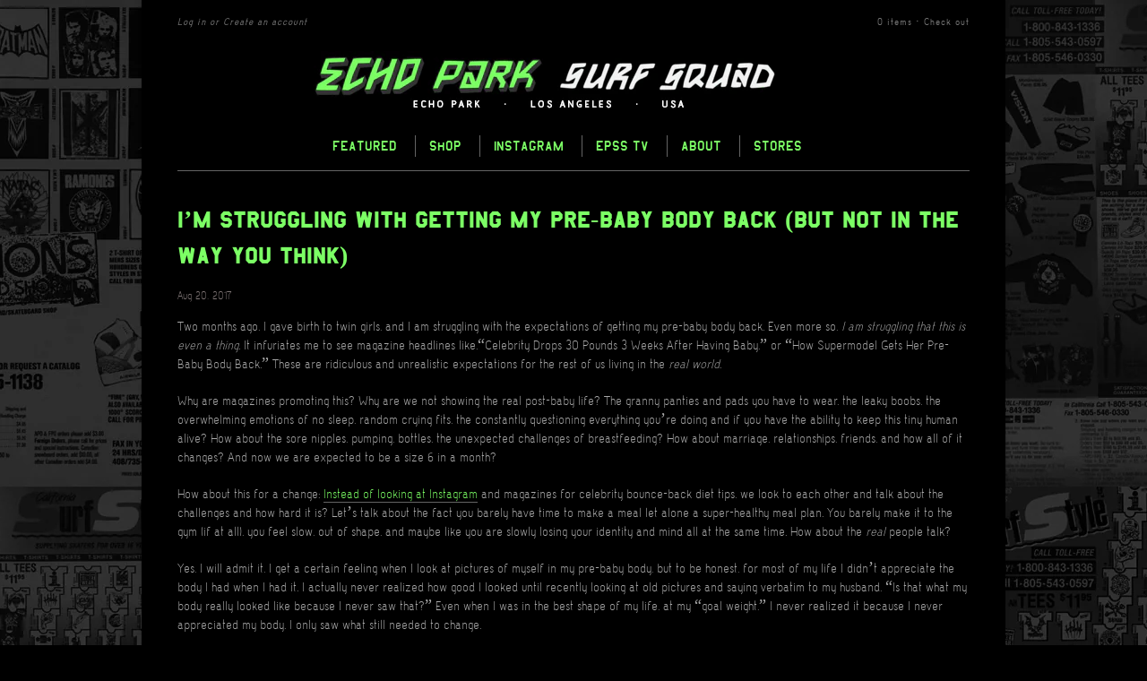

--- FILE ---
content_type: text/html; charset=utf-8
request_url: https://www.echoparksurfsquad.com/blogs/news/i-m-struggling-with-getting-my-pre-baby-body-back-but-not-in-the-way-you-think
body_size: 14347
content:

<!doctype html>
<!--[if lt IE 7]> <html class="no-touch no-js lt-ie9 lt-ie8 lt-ie7" lang="en"> <![endif]-->
<!--[if IE 7]> <html class="no-touch no-js lt-ie9 lt-ie8" lang="en"> <![endif]-->
<!--[if IE 8]> <html class="no-touch no-js lt-ie9" lang="en"> <![endif]-->
<!--[if IE 9]> <html class="ie9 no-touch no-js"> <![endif]-->
<!--[if (gt IE 9)|!(IE)]><!--> <html class="no-touch no-js"> <!--<![endif]-->

<head>
  <meta charset="UTF-8">
  <meta http-equiv='X-UA-Compatible' content='IE=edge,chrome=1'>
  <link rel="shortcut icon" type="image/png" href="//www.echoparksurfsquad.com/cdn/shop/t/2/assets/favicon.ico?v=14391878817550784671412473916">

  <title>
    I’m Struggling With Getting My Pre-Baby Body Back (But Not In The Way  &ndash; Echo Park Surf Squad
  </title>

  
  <meta name="description" content="Two months ago, I gave birth to twin girls, and I am struggling with the expectations of getting my pre-baby body back. Even more so, I am struggling that this is even a thing. It infuriates me to see magazine headlines like,“Celebrity Drops 30 Pounds 3 Weeks After Having Baby,” or “How Supermodel Gets Her Pre-Baby Bod">
  

  <link rel="canonical" href="http://www.scarymommy.com/i-struggle-post-baby-body-image/">
  <meta name="viewport" content="width=device-width,initial-scale=1">

  

  <meta property="og:type" content="article">
  <meta property="og:title" content="I’m Struggling With Getting My Pre-Baby Body Back (But Not In The Way You Think)">
  
  
    
    
    
  <meta property="og:image" content="http://www.scarymommy.com/wp-content/uploads/2017/08/screen-shot-2017-08-18-at-1-12-56-pm.png?w=566">
  <meta property="og:image:secure_url" content="https://www.scarymommy.com/wp-content/uploads/2017/08/screen-shot-2017-08-18-at-1-12-56-pm.png?w=566">
    
  


  <meta property="og:description" content="Two months ago, I gave birth to twin girls, and I am struggling with the expectations of getting my pre-baby body back. Even more so, I am struggling that this is even a thing. It infuriates me to see magazine headlines like,“Celebrity Drops 30 Pounds 3 Weeks After Having Baby,” or “How Supermodel Gets Her Pre-Baby Bod">

  <meta property="og:url" content="http://www.scarymommy.com/i-struggle-post-baby-body-image/">
  <meta property="og:site_name" content="Echo Park Surf Squad">

  


  <meta name="twitter:card" content="summary">
  <meta name="twitter:title" content="I’m Struggling With Getting My Pre-Baby Body Back (But Not In The Way You Think)">
  <meta name="twitter:description" content="Why is the media promoting this post-baby body bounce-back? Why are we not showing the real post-baby life?">
  
  
    
    
    
    <meta property="twitter:image" content="http://www.scarymommy.com/wp-content/uploads/2017/08/screen-shot-2017-08-18-at-1-12-56-pm.png?w=566">
    
 




  <link href="//www.echoparksurfsquad.com/cdn/shop/t/2/assets/style.scss.css?v=40567663694048395821674756015" rel="stylesheet" type="text/css" media="all" />
  <link href="//www.echoparksurfsquad.com/cdn/shop/t/2/assets/fonts.css?v=89774901189535517851412363574" rel="stylesheet" type="text/css" media="all" />

  <script>window.performance && window.performance.mark && window.performance.mark('shopify.content_for_header.start');</script><meta id="shopify-digital-wallet" name="shopify-digital-wallet" content="/6636119/digital_wallets/dialog">
<meta name="shopify-checkout-api-token" content="93419c3c6502a1c842749227602b6dd9">
<meta id="in-context-paypal-metadata" data-shop-id="6636119" data-venmo-supported="true" data-environment="production" data-locale="en_US" data-paypal-v4="true" data-currency="USD">
<link rel="alternate" type="application/atom+xml" title="Feed" href="/blogs/news.atom" />
<script async="async" src="/checkouts/internal/preloads.js?locale=en-US"></script>
<script id="shopify-features" type="application/json">{"accessToken":"93419c3c6502a1c842749227602b6dd9","betas":["rich-media-storefront-analytics"],"domain":"www.echoparksurfsquad.com","predictiveSearch":true,"shopId":6636119,"locale":"en"}</script>
<script>var Shopify = Shopify || {};
Shopify.shop = "echo-park-surf-squad.myshopify.com";
Shopify.locale = "en";
Shopify.currency = {"active":"USD","rate":"1.0"};
Shopify.country = "US";
Shopify.theme = {"name":"New Standard","id":11249975,"schema_name":null,"schema_version":null,"theme_store_id":429,"role":"main"};
Shopify.theme.handle = "null";
Shopify.theme.style = {"id":null,"handle":null};
Shopify.cdnHost = "www.echoparksurfsquad.com/cdn";
Shopify.routes = Shopify.routes || {};
Shopify.routes.root = "/";</script>
<script type="module">!function(o){(o.Shopify=o.Shopify||{}).modules=!0}(window);</script>
<script>!function(o){function n(){var o=[];function n(){o.push(Array.prototype.slice.apply(arguments))}return n.q=o,n}var t=o.Shopify=o.Shopify||{};t.loadFeatures=n(),t.autoloadFeatures=n()}(window);</script>
<script id="shop-js-analytics" type="application/json">{"pageType":"article"}</script>
<script defer="defer" async type="module" src="//www.echoparksurfsquad.com/cdn/shopifycloud/shop-js/modules/v2/client.init-shop-cart-sync_BdyHc3Nr.en.esm.js"></script>
<script defer="defer" async type="module" src="//www.echoparksurfsquad.com/cdn/shopifycloud/shop-js/modules/v2/chunk.common_Daul8nwZ.esm.js"></script>
<script type="module">
  await import("//www.echoparksurfsquad.com/cdn/shopifycloud/shop-js/modules/v2/client.init-shop-cart-sync_BdyHc3Nr.en.esm.js");
await import("//www.echoparksurfsquad.com/cdn/shopifycloud/shop-js/modules/v2/chunk.common_Daul8nwZ.esm.js");

  window.Shopify.SignInWithShop?.initShopCartSync?.({"fedCMEnabled":true,"windoidEnabled":true});

</script>
<script>(function() {
  var isLoaded = false;
  function asyncLoad() {
    if (isLoaded) return;
    isLoaded = true;
    var urls = ["https:\/\/instafeed.nfcube.com\/cdn\/d6b0d6fdffb51f96ec6205eb4f7a1d16.js?shop=echo-park-surf-squad.myshopify.com"];
    for (var i = 0; i < urls.length; i++) {
      var s = document.createElement('script');
      s.type = 'text/javascript';
      s.async = true;
      s.src = urls[i];
      var x = document.getElementsByTagName('script')[0];
      x.parentNode.insertBefore(s, x);
    }
  };
  if(window.attachEvent) {
    window.attachEvent('onload', asyncLoad);
  } else {
    window.addEventListener('load', asyncLoad, false);
  }
})();</script>
<script id="__st">var __st={"a":6636119,"offset":-28800,"reqid":"d9042a75-28b2-4040-b5c8-3fa4dec5b012-1768967196","pageurl":"www.echoparksurfsquad.com\/blogs\/news\/i-m-struggling-with-getting-my-pre-baby-body-back-but-not-in-the-way-you-think","s":"articles-5415600153","u":"80eaa3cf271d","p":"article","rtyp":"article","rid":5415600153};</script>
<script>window.ShopifyPaypalV4VisibilityTracking = true;</script>
<script id="captcha-bootstrap">!function(){'use strict';const t='contact',e='account',n='new_comment',o=[[t,t],['blogs',n],['comments',n],[t,'customer']],c=[[e,'customer_login'],[e,'guest_login'],[e,'recover_customer_password'],[e,'create_customer']],r=t=>t.map((([t,e])=>`form[action*='/${t}']:not([data-nocaptcha='true']) input[name='form_type'][value='${e}']`)).join(','),a=t=>()=>t?[...document.querySelectorAll(t)].map((t=>t.form)):[];function s(){const t=[...o],e=r(t);return a(e)}const i='password',u='form_key',d=['recaptcha-v3-token','g-recaptcha-response','h-captcha-response',i],f=()=>{try{return window.sessionStorage}catch{return}},m='__shopify_v',_=t=>t.elements[u];function p(t,e,n=!1){try{const o=window.sessionStorage,c=JSON.parse(o.getItem(e)),{data:r}=function(t){const{data:e,action:n}=t;return t[m]||n?{data:e,action:n}:{data:t,action:n}}(c);for(const[e,n]of Object.entries(r))t.elements[e]&&(t.elements[e].value=n);n&&o.removeItem(e)}catch(o){console.error('form repopulation failed',{error:o})}}const l='form_type',E='cptcha';function T(t){t.dataset[E]=!0}const w=window,h=w.document,L='Shopify',v='ce_forms',y='captcha';let A=!1;((t,e)=>{const n=(g='f06e6c50-85a8-45c8-87d0-21a2b65856fe',I='https://cdn.shopify.com/shopifycloud/storefront-forms-hcaptcha/ce_storefront_forms_captcha_hcaptcha.v1.5.2.iife.js',D={infoText:'Protected by hCaptcha',privacyText:'Privacy',termsText:'Terms'},(t,e,n)=>{const o=w[L][v],c=o.bindForm;if(c)return c(t,g,e,D).then(n);var r;o.q.push([[t,g,e,D],n]),r=I,A||(h.body.append(Object.assign(h.createElement('script'),{id:'captcha-provider',async:!0,src:r})),A=!0)});var g,I,D;w[L]=w[L]||{},w[L][v]=w[L][v]||{},w[L][v].q=[],w[L][y]=w[L][y]||{},w[L][y].protect=function(t,e){n(t,void 0,e),T(t)},Object.freeze(w[L][y]),function(t,e,n,w,h,L){const[v,y,A,g]=function(t,e,n){const i=e?o:[],u=t?c:[],d=[...i,...u],f=r(d),m=r(i),_=r(d.filter((([t,e])=>n.includes(e))));return[a(f),a(m),a(_),s()]}(w,h,L),I=t=>{const e=t.target;return e instanceof HTMLFormElement?e:e&&e.form},D=t=>v().includes(t);t.addEventListener('submit',(t=>{const e=I(t);if(!e)return;const n=D(e)&&!e.dataset.hcaptchaBound&&!e.dataset.recaptchaBound,o=_(e),c=g().includes(e)&&(!o||!o.value);(n||c)&&t.preventDefault(),c&&!n&&(function(t){try{if(!f())return;!function(t){const e=f();if(!e)return;const n=_(t);if(!n)return;const o=n.value;o&&e.removeItem(o)}(t);const e=Array.from(Array(32),(()=>Math.random().toString(36)[2])).join('');!function(t,e){_(t)||t.append(Object.assign(document.createElement('input'),{type:'hidden',name:u})),t.elements[u].value=e}(t,e),function(t,e){const n=f();if(!n)return;const o=[...t.querySelectorAll(`input[type='${i}']`)].map((({name:t})=>t)),c=[...d,...o],r={};for(const[a,s]of new FormData(t).entries())c.includes(a)||(r[a]=s);n.setItem(e,JSON.stringify({[m]:1,action:t.action,data:r}))}(t,e)}catch(e){console.error('failed to persist form',e)}}(e),e.submit())}));const S=(t,e)=>{t&&!t.dataset[E]&&(n(t,e.some((e=>e===t))),T(t))};for(const o of['focusin','change'])t.addEventListener(o,(t=>{const e=I(t);D(e)&&S(e,y())}));const B=e.get('form_key'),M=e.get(l),P=B&&M;t.addEventListener('DOMContentLoaded',(()=>{const t=y();if(P)for(const e of t)e.elements[l].value===M&&p(e,B);[...new Set([...A(),...v().filter((t=>'true'===t.dataset.shopifyCaptcha))])].forEach((e=>S(e,t)))}))}(h,new URLSearchParams(w.location.search),n,t,e,['guest_login'])})(!0,!0)}();</script>
<script integrity="sha256-4kQ18oKyAcykRKYeNunJcIwy7WH5gtpwJnB7kiuLZ1E=" data-source-attribution="shopify.loadfeatures" defer="defer" src="//www.echoparksurfsquad.com/cdn/shopifycloud/storefront/assets/storefront/load_feature-a0a9edcb.js" crossorigin="anonymous"></script>
<script data-source-attribution="shopify.dynamic_checkout.dynamic.init">var Shopify=Shopify||{};Shopify.PaymentButton=Shopify.PaymentButton||{isStorefrontPortableWallets:!0,init:function(){window.Shopify.PaymentButton.init=function(){};var t=document.createElement("script");t.src="https://www.echoparksurfsquad.com/cdn/shopifycloud/portable-wallets/latest/portable-wallets.en.js",t.type="module",document.head.appendChild(t)}};
</script>
<script data-source-attribution="shopify.dynamic_checkout.buyer_consent">
  function portableWalletsHideBuyerConsent(e){var t=document.getElementById("shopify-buyer-consent"),n=document.getElementById("shopify-subscription-policy-button");t&&n&&(t.classList.add("hidden"),t.setAttribute("aria-hidden","true"),n.removeEventListener("click",e))}function portableWalletsShowBuyerConsent(e){var t=document.getElementById("shopify-buyer-consent"),n=document.getElementById("shopify-subscription-policy-button");t&&n&&(t.classList.remove("hidden"),t.removeAttribute("aria-hidden"),n.addEventListener("click",e))}window.Shopify?.PaymentButton&&(window.Shopify.PaymentButton.hideBuyerConsent=portableWalletsHideBuyerConsent,window.Shopify.PaymentButton.showBuyerConsent=portableWalletsShowBuyerConsent);
</script>
<script data-source-attribution="shopify.dynamic_checkout.cart.bootstrap">document.addEventListener("DOMContentLoaded",(function(){function t(){return document.querySelector("shopify-accelerated-checkout-cart, shopify-accelerated-checkout")}if(t())Shopify.PaymentButton.init();else{new MutationObserver((function(e,n){t()&&(Shopify.PaymentButton.init(),n.disconnect())})).observe(document.body,{childList:!0,subtree:!0})}}));
</script>
<link id="shopify-accelerated-checkout-styles" rel="stylesheet" media="screen" href="https://www.echoparksurfsquad.com/cdn/shopifycloud/portable-wallets/latest/accelerated-checkout-backwards-compat.css" crossorigin="anonymous">
<style id="shopify-accelerated-checkout-cart">
        #shopify-buyer-consent {
  margin-top: 1em;
  display: inline-block;
  width: 100%;
}

#shopify-buyer-consent.hidden {
  display: none;
}

#shopify-subscription-policy-button {
  background: none;
  border: none;
  padding: 0;
  text-decoration: underline;
  font-size: inherit;
  cursor: pointer;
}

#shopify-subscription-policy-button::before {
  box-shadow: none;
}

      </style>

<script>window.performance && window.performance.mark && window.performance.mark('shopify.content_for_header.end');</script>

  

<!--[if lt IE 9]>
<script src="//html5shiv.googlecode.com/svn/trunk/html5.js" type="text/javascript"></script>
<script src="//www.echoparksurfsquad.com/cdn/shop/t/2/assets/respond.min.js?v=52248677837542619231412357971" type="text/javascript"></script>
<link href="//www.echoparksurfsquad.com/cdn/shop/t/2/assets/respond-proxy.html" id="respond-proxy" rel="respond-proxy" />
<link href="//www.echoparksurfsquad.com/search?q=64a217ec1208a2fb54512d42ebe41c9b" id="respond-redirect" rel="respond-redirect" />
<script src="//www.echoparksurfsquad.com/search?q=64a217ec1208a2fb54512d42ebe41c9b" type="text/javascript"></script>
<![endif]-->
<!--[if lt IE 8]>
<script src="//www.echoparksurfsquad.com/cdn/shop/t/2/assets/json2.js?v=154133857350868653501412357970" type="text/javascript"></script>
<![endif]-->



  

  
    
    
    <link href="//fonts.googleapis.com/css?family=Raleway:600" rel="stylesheet" type="text/css" media="all" />
  


  




  <script src="//ajax.googleapis.com/ajax/libs/jquery/1.11.0/jquery.min.js" type="text/javascript"></script>
  <script src="//www.echoparksurfsquad.com/cdn/shop/t/2/assets/modernizr.min.js?v=26620055551102246001412357970" type="text/javascript"></script>

  

<link href="https://monorail-edge.shopifysvc.com" rel="dns-prefetch">
<script>(function(){if ("sendBeacon" in navigator && "performance" in window) {try {var session_token_from_headers = performance.getEntriesByType('navigation')[0].serverTiming.find(x => x.name == '_s').description;} catch {var session_token_from_headers = undefined;}var session_cookie_matches = document.cookie.match(/_shopify_s=([^;]*)/);var session_token_from_cookie = session_cookie_matches && session_cookie_matches.length === 2 ? session_cookie_matches[1] : "";var session_token = session_token_from_headers || session_token_from_cookie || "";function handle_abandonment_event(e) {var entries = performance.getEntries().filter(function(entry) {return /monorail-edge.shopifysvc.com/.test(entry.name);});if (!window.abandonment_tracked && entries.length === 0) {window.abandonment_tracked = true;var currentMs = Date.now();var navigation_start = performance.timing.navigationStart;var payload = {shop_id: 6636119,url: window.location.href,navigation_start,duration: currentMs - navigation_start,session_token,page_type: "article"};window.navigator.sendBeacon("https://monorail-edge.shopifysvc.com/v1/produce", JSON.stringify({schema_id: "online_store_buyer_site_abandonment/1.1",payload: payload,metadata: {event_created_at_ms: currentMs,event_sent_at_ms: currentMs}}));}}window.addEventListener('pagehide', handle_abandonment_event);}}());</script>
<script id="web-pixels-manager-setup">(function e(e,d,r,n,o){if(void 0===o&&(o={}),!Boolean(null===(a=null===(i=window.Shopify)||void 0===i?void 0:i.analytics)||void 0===a?void 0:a.replayQueue)){var i,a;window.Shopify=window.Shopify||{};var t=window.Shopify;t.analytics=t.analytics||{};var s=t.analytics;s.replayQueue=[],s.publish=function(e,d,r){return s.replayQueue.push([e,d,r]),!0};try{self.performance.mark("wpm:start")}catch(e){}var l=function(){var e={modern:/Edge?\/(1{2}[4-9]|1[2-9]\d|[2-9]\d{2}|\d{4,})\.\d+(\.\d+|)|Firefox\/(1{2}[4-9]|1[2-9]\d|[2-9]\d{2}|\d{4,})\.\d+(\.\d+|)|Chrom(ium|e)\/(9{2}|\d{3,})\.\d+(\.\d+|)|(Maci|X1{2}).+ Version\/(15\.\d+|(1[6-9]|[2-9]\d|\d{3,})\.\d+)([,.]\d+|)( \(\w+\)|)( Mobile\/\w+|) Safari\/|Chrome.+OPR\/(9{2}|\d{3,})\.\d+\.\d+|(CPU[ +]OS|iPhone[ +]OS|CPU[ +]iPhone|CPU IPhone OS|CPU iPad OS)[ +]+(15[._]\d+|(1[6-9]|[2-9]\d|\d{3,})[._]\d+)([._]\d+|)|Android:?[ /-](13[3-9]|1[4-9]\d|[2-9]\d{2}|\d{4,})(\.\d+|)(\.\d+|)|Android.+Firefox\/(13[5-9]|1[4-9]\d|[2-9]\d{2}|\d{4,})\.\d+(\.\d+|)|Android.+Chrom(ium|e)\/(13[3-9]|1[4-9]\d|[2-9]\d{2}|\d{4,})\.\d+(\.\d+|)|SamsungBrowser\/([2-9]\d|\d{3,})\.\d+/,legacy:/Edge?\/(1[6-9]|[2-9]\d|\d{3,})\.\d+(\.\d+|)|Firefox\/(5[4-9]|[6-9]\d|\d{3,})\.\d+(\.\d+|)|Chrom(ium|e)\/(5[1-9]|[6-9]\d|\d{3,})\.\d+(\.\d+|)([\d.]+$|.*Safari\/(?![\d.]+ Edge\/[\d.]+$))|(Maci|X1{2}).+ Version\/(10\.\d+|(1[1-9]|[2-9]\d|\d{3,})\.\d+)([,.]\d+|)( \(\w+\)|)( Mobile\/\w+|) Safari\/|Chrome.+OPR\/(3[89]|[4-9]\d|\d{3,})\.\d+\.\d+|(CPU[ +]OS|iPhone[ +]OS|CPU[ +]iPhone|CPU IPhone OS|CPU iPad OS)[ +]+(10[._]\d+|(1[1-9]|[2-9]\d|\d{3,})[._]\d+)([._]\d+|)|Android:?[ /-](13[3-9]|1[4-9]\d|[2-9]\d{2}|\d{4,})(\.\d+|)(\.\d+|)|Mobile Safari.+OPR\/([89]\d|\d{3,})\.\d+\.\d+|Android.+Firefox\/(13[5-9]|1[4-9]\d|[2-9]\d{2}|\d{4,})\.\d+(\.\d+|)|Android.+Chrom(ium|e)\/(13[3-9]|1[4-9]\d|[2-9]\d{2}|\d{4,})\.\d+(\.\d+|)|Android.+(UC? ?Browser|UCWEB|U3)[ /]?(15\.([5-9]|\d{2,})|(1[6-9]|[2-9]\d|\d{3,})\.\d+)\.\d+|SamsungBrowser\/(5\.\d+|([6-9]|\d{2,})\.\d+)|Android.+MQ{2}Browser\/(14(\.(9|\d{2,})|)|(1[5-9]|[2-9]\d|\d{3,})(\.\d+|))(\.\d+|)|K[Aa][Ii]OS\/(3\.\d+|([4-9]|\d{2,})\.\d+)(\.\d+|)/},d=e.modern,r=e.legacy,n=navigator.userAgent;return n.match(d)?"modern":n.match(r)?"legacy":"unknown"}(),u="modern"===l?"modern":"legacy",c=(null!=n?n:{modern:"",legacy:""})[u],f=function(e){return[e.baseUrl,"/wpm","/b",e.hashVersion,"modern"===e.buildTarget?"m":"l",".js"].join("")}({baseUrl:d,hashVersion:r,buildTarget:u}),m=function(e){var d=e.version,r=e.bundleTarget,n=e.surface,o=e.pageUrl,i=e.monorailEndpoint;return{emit:function(e){var a=e.status,t=e.errorMsg,s=(new Date).getTime(),l=JSON.stringify({metadata:{event_sent_at_ms:s},events:[{schema_id:"web_pixels_manager_load/3.1",payload:{version:d,bundle_target:r,page_url:o,status:a,surface:n,error_msg:t},metadata:{event_created_at_ms:s}}]});if(!i)return console&&console.warn&&console.warn("[Web Pixels Manager] No Monorail endpoint provided, skipping logging."),!1;try{return self.navigator.sendBeacon.bind(self.navigator)(i,l)}catch(e){}var u=new XMLHttpRequest;try{return u.open("POST",i,!0),u.setRequestHeader("Content-Type","text/plain"),u.send(l),!0}catch(e){return console&&console.warn&&console.warn("[Web Pixels Manager] Got an unhandled error while logging to Monorail."),!1}}}}({version:r,bundleTarget:l,surface:e.surface,pageUrl:self.location.href,monorailEndpoint:e.monorailEndpoint});try{o.browserTarget=l,function(e){var d=e.src,r=e.async,n=void 0===r||r,o=e.onload,i=e.onerror,a=e.sri,t=e.scriptDataAttributes,s=void 0===t?{}:t,l=document.createElement("script"),u=document.querySelector("head"),c=document.querySelector("body");if(l.async=n,l.src=d,a&&(l.integrity=a,l.crossOrigin="anonymous"),s)for(var f in s)if(Object.prototype.hasOwnProperty.call(s,f))try{l.dataset[f]=s[f]}catch(e){}if(o&&l.addEventListener("load",o),i&&l.addEventListener("error",i),u)u.appendChild(l);else{if(!c)throw new Error("Did not find a head or body element to append the script");c.appendChild(l)}}({src:f,async:!0,onload:function(){if(!function(){var e,d;return Boolean(null===(d=null===(e=window.Shopify)||void 0===e?void 0:e.analytics)||void 0===d?void 0:d.initialized)}()){var d=window.webPixelsManager.init(e)||void 0;if(d){var r=window.Shopify.analytics;r.replayQueue.forEach((function(e){var r=e[0],n=e[1],o=e[2];d.publishCustomEvent(r,n,o)})),r.replayQueue=[],r.publish=d.publishCustomEvent,r.visitor=d.visitor,r.initialized=!0}}},onerror:function(){return m.emit({status:"failed",errorMsg:"".concat(f," has failed to load")})},sri:function(e){var d=/^sha384-[A-Za-z0-9+/=]+$/;return"string"==typeof e&&d.test(e)}(c)?c:"",scriptDataAttributes:o}),m.emit({status:"loading"})}catch(e){m.emit({status:"failed",errorMsg:(null==e?void 0:e.message)||"Unknown error"})}}})({shopId: 6636119,storefrontBaseUrl: "https://www.echoparksurfsquad.com",extensionsBaseUrl: "https://extensions.shopifycdn.com/cdn/shopifycloud/web-pixels-manager",monorailEndpoint: "https://monorail-edge.shopifysvc.com/unstable/produce_batch",surface: "storefront-renderer",enabledBetaFlags: ["2dca8a86"],webPixelsConfigList: [{"id":"76120169","eventPayloadVersion":"v1","runtimeContext":"LAX","scriptVersion":"1","type":"CUSTOM","privacyPurposes":["ANALYTICS"],"name":"Google Analytics tag (migrated)"},{"id":"shopify-app-pixel","configuration":"{}","eventPayloadVersion":"v1","runtimeContext":"STRICT","scriptVersion":"0450","apiClientId":"shopify-pixel","type":"APP","privacyPurposes":["ANALYTICS","MARKETING"]},{"id":"shopify-custom-pixel","eventPayloadVersion":"v1","runtimeContext":"LAX","scriptVersion":"0450","apiClientId":"shopify-pixel","type":"CUSTOM","privacyPurposes":["ANALYTICS","MARKETING"]}],isMerchantRequest: false,initData: {"shop":{"name":"Echo Park Surf Squad","paymentSettings":{"currencyCode":"USD"},"myshopifyDomain":"echo-park-surf-squad.myshopify.com","countryCode":"US","storefrontUrl":"https:\/\/www.echoparksurfsquad.com"},"customer":null,"cart":null,"checkout":null,"productVariants":[],"purchasingCompany":null},},"https://www.echoparksurfsquad.com/cdn","fcfee988w5aeb613cpc8e4bc33m6693e112",{"modern":"","legacy":""},{"shopId":"6636119","storefrontBaseUrl":"https:\/\/www.echoparksurfsquad.com","extensionBaseUrl":"https:\/\/extensions.shopifycdn.com\/cdn\/shopifycloud\/web-pixels-manager","surface":"storefront-renderer","enabledBetaFlags":"[\"2dca8a86\"]","isMerchantRequest":"false","hashVersion":"fcfee988w5aeb613cpc8e4bc33m6693e112","publish":"custom","events":"[[\"page_viewed\",{}]]"});</script><script>
  window.ShopifyAnalytics = window.ShopifyAnalytics || {};
  window.ShopifyAnalytics.meta = window.ShopifyAnalytics.meta || {};
  window.ShopifyAnalytics.meta.currency = 'USD';
  var meta = {"page":{"pageType":"article","resourceType":"article","resourceId":5415600153,"requestId":"d9042a75-28b2-4040-b5c8-3fa4dec5b012-1768967196"}};
  for (var attr in meta) {
    window.ShopifyAnalytics.meta[attr] = meta[attr];
  }
</script>
<script class="analytics">
  (function () {
    var customDocumentWrite = function(content) {
      var jquery = null;

      if (window.jQuery) {
        jquery = window.jQuery;
      } else if (window.Checkout && window.Checkout.$) {
        jquery = window.Checkout.$;
      }

      if (jquery) {
        jquery('body').append(content);
      }
    };

    var hasLoggedConversion = function(token) {
      if (token) {
        return document.cookie.indexOf('loggedConversion=' + token) !== -1;
      }
      return false;
    }

    var setCookieIfConversion = function(token) {
      if (token) {
        var twoMonthsFromNow = new Date(Date.now());
        twoMonthsFromNow.setMonth(twoMonthsFromNow.getMonth() + 2);

        document.cookie = 'loggedConversion=' + token + '; expires=' + twoMonthsFromNow;
      }
    }

    var trekkie = window.ShopifyAnalytics.lib = window.trekkie = window.trekkie || [];
    if (trekkie.integrations) {
      return;
    }
    trekkie.methods = [
      'identify',
      'page',
      'ready',
      'track',
      'trackForm',
      'trackLink'
    ];
    trekkie.factory = function(method) {
      return function() {
        var args = Array.prototype.slice.call(arguments);
        args.unshift(method);
        trekkie.push(args);
        return trekkie;
      };
    };
    for (var i = 0; i < trekkie.methods.length; i++) {
      var key = trekkie.methods[i];
      trekkie[key] = trekkie.factory(key);
    }
    trekkie.load = function(config) {
      trekkie.config = config || {};
      trekkie.config.initialDocumentCookie = document.cookie;
      var first = document.getElementsByTagName('script')[0];
      var script = document.createElement('script');
      script.type = 'text/javascript';
      script.onerror = function(e) {
        var scriptFallback = document.createElement('script');
        scriptFallback.type = 'text/javascript';
        scriptFallback.onerror = function(error) {
                var Monorail = {
      produce: function produce(monorailDomain, schemaId, payload) {
        var currentMs = new Date().getTime();
        var event = {
          schema_id: schemaId,
          payload: payload,
          metadata: {
            event_created_at_ms: currentMs,
            event_sent_at_ms: currentMs
          }
        };
        return Monorail.sendRequest("https://" + monorailDomain + "/v1/produce", JSON.stringify(event));
      },
      sendRequest: function sendRequest(endpointUrl, payload) {
        // Try the sendBeacon API
        if (window && window.navigator && typeof window.navigator.sendBeacon === 'function' && typeof window.Blob === 'function' && !Monorail.isIos12()) {
          var blobData = new window.Blob([payload], {
            type: 'text/plain'
          });

          if (window.navigator.sendBeacon(endpointUrl, blobData)) {
            return true;
          } // sendBeacon was not successful

        } // XHR beacon

        var xhr = new XMLHttpRequest();

        try {
          xhr.open('POST', endpointUrl);
          xhr.setRequestHeader('Content-Type', 'text/plain');
          xhr.send(payload);
        } catch (e) {
          console.log(e);
        }

        return false;
      },
      isIos12: function isIos12() {
        return window.navigator.userAgent.lastIndexOf('iPhone; CPU iPhone OS 12_') !== -1 || window.navigator.userAgent.lastIndexOf('iPad; CPU OS 12_') !== -1;
      }
    };
    Monorail.produce('monorail-edge.shopifysvc.com',
      'trekkie_storefront_load_errors/1.1',
      {shop_id: 6636119,
      theme_id: 11249975,
      app_name: "storefront",
      context_url: window.location.href,
      source_url: "//www.echoparksurfsquad.com/cdn/s/trekkie.storefront.cd680fe47e6c39ca5d5df5f0a32d569bc48c0f27.min.js"});

        };
        scriptFallback.async = true;
        scriptFallback.src = '//www.echoparksurfsquad.com/cdn/s/trekkie.storefront.cd680fe47e6c39ca5d5df5f0a32d569bc48c0f27.min.js';
        first.parentNode.insertBefore(scriptFallback, first);
      };
      script.async = true;
      script.src = '//www.echoparksurfsquad.com/cdn/s/trekkie.storefront.cd680fe47e6c39ca5d5df5f0a32d569bc48c0f27.min.js';
      first.parentNode.insertBefore(script, first);
    };
    trekkie.load(
      {"Trekkie":{"appName":"storefront","development":false,"defaultAttributes":{"shopId":6636119,"isMerchantRequest":null,"themeId":11249975,"themeCityHash":"12419765456017520235","contentLanguage":"en","currency":"USD","eventMetadataId":"347446d9-8339-4aa5-b5a6-64da680488e6"},"isServerSideCookieWritingEnabled":true,"monorailRegion":"shop_domain","enabledBetaFlags":["65f19447"]},"Session Attribution":{},"S2S":{"facebookCapiEnabled":false,"source":"trekkie-storefront-renderer","apiClientId":580111}}
    );

    var loaded = false;
    trekkie.ready(function() {
      if (loaded) return;
      loaded = true;

      window.ShopifyAnalytics.lib = window.trekkie;

      var originalDocumentWrite = document.write;
      document.write = customDocumentWrite;
      try { window.ShopifyAnalytics.merchantGoogleAnalytics.call(this); } catch(error) {};
      document.write = originalDocumentWrite;

      window.ShopifyAnalytics.lib.page(null,{"pageType":"article","resourceType":"article","resourceId":5415600153,"requestId":"d9042a75-28b2-4040-b5c8-3fa4dec5b012-1768967196","shopifyEmitted":true});

      var match = window.location.pathname.match(/checkouts\/(.+)\/(thank_you|post_purchase)/)
      var token = match? match[1]: undefined;
      if (!hasLoggedConversion(token)) {
        setCookieIfConversion(token);
        
      }
    });


        var eventsListenerScript = document.createElement('script');
        eventsListenerScript.async = true;
        eventsListenerScript.src = "//www.echoparksurfsquad.com/cdn/shopifycloud/storefront/assets/shop_events_listener-3da45d37.js";
        document.getElementsByTagName('head')[0].appendChild(eventsListenerScript);

})();</script>
  <script>
  if (!window.ga || (window.ga && typeof window.ga !== 'function')) {
    window.ga = function ga() {
      (window.ga.q = window.ga.q || []).push(arguments);
      if (window.Shopify && window.Shopify.analytics && typeof window.Shopify.analytics.publish === 'function') {
        window.Shopify.analytics.publish("ga_stub_called", {}, {sendTo: "google_osp_migration"});
      }
      console.error("Shopify's Google Analytics stub called with:", Array.from(arguments), "\nSee https://help.shopify.com/manual/promoting-marketing/pixels/pixel-migration#google for more information.");
    };
    if (window.Shopify && window.Shopify.analytics && typeof window.Shopify.analytics.publish === 'function') {
      window.Shopify.analytics.publish("ga_stub_initialized", {}, {sendTo: "google_osp_migration"});
    }
  }
</script>
<script
  defer
  src="https://www.echoparksurfsquad.com/cdn/shopifycloud/perf-kit/shopify-perf-kit-3.0.4.min.js"
  data-application="storefront-renderer"
  data-shop-id="6636119"
  data-render-region="gcp-us-central1"
  data-page-type="article"
  data-theme-instance-id="11249975"
  data-theme-name=""
  data-theme-version=""
  data-monorail-region="shop_domain"
  data-resource-timing-sampling-rate="10"
  data-shs="true"
  data-shs-beacon="true"
  data-shs-export-with-fetch="true"
  data-shs-logs-sample-rate="1"
  data-shs-beacon-endpoint="https://www.echoparksurfsquad.com/api/collect"
></script>
</head>

<body id="i-m-struggling-with-getting-my-pre-baby-body-back-but-not-in-the-way" class="template-article">

  <div class="wrapper">

    <header class="site-header">

      <div class="cart-summary accent-text">

        
          <p class="large--left medium-down--hide">
          
            <a href="https://shopify.com/6636119/account?locale=en&amp;region_country=US" id="customer_login_link">Log in</a> or <a href="https://shopify.com/6636119/account?locale=en" id="customer_register_link">Create an account</a>
          
          </p>
        

        

        <p id="cart-count" class="large--right">
          <a class="no-underline" href="/cart">0 items<span id="cart-total-small">($ 0.00)</span></a> ·
          <a href="/cart">Check out</a>
        </p>

        <form action="/search" method="get" id="search-form" role="search" class="large--right">
            <h1<input name="q" type="text" id="search-field" placeholder="Search..." class="hint">
            <button type="submit" value="" name="submit" id="search-submit" class="icon-fallback-text">
                <span class="icon icon-search" aria-hidden="true"></span>
                <span class="fallback-text">Search</span>
            </button>
        </form>

        <a href="/cart" id="cart-total">
          
            <span id="cart-price">$ 0.00</span>
          
        </a>

      </div>

      
      <div class="grid-full nav-bar">
        <div class="grid-item  col-12">
          
            <a id="logo" href="/" role="banner">
              <img src="//www.echoparksurfsquad.com/cdn/shop/t/2/assets/logo.png?v=75939008214010737481431134550" alt="Echo Park Surf Squad" />
            </a>
          

          
        </div>
        <div class="grid-item  col-12">
          <nav id="navWrap" role="navigation">
            <ul id="nav">
              
                
                
                
                
                <li class="nav-item first">
                  <a class="nav-item-link" href="/collections/new-arrivals-featured-product">FEATURED</a>
                  
                </li>
              
                
                
                
                
                <li class="nav-item has-dropdown">
                  <a class="nav-item-link" href="/collections/all">SHOP <span class="icon icon-arrow-down" aria-hidden="true"></span></a>
                  
                  <ul class="sub-nav">
                    
                    <li class="sub-nav-item first">
                      <a class="sub-nav-item-link first " href="/collections/t-shirts">T-Shirts</a>
                    </li>
                    
                    <li class="sub-nav-item">
                      <a class="sub-nav-item-link  " href="/collections/sweatshirts">Sweatshirts</a>
                    </li>
                    
                    <li class="sub-nav-item">
                      <a class="sub-nav-item-link  " href="/collections/hats">Hats</a>
                    </li>
                    
                    <li class="sub-nav-item">
                      <a class="sub-nav-item-link  " href="/collections/jackets">Jackets</a>
                    </li>
                    
                    <li class="sub-nav-item last">
                      <a class="sub-nav-item-link  last" href="/products/surf-punx-skate-deck">Skate Deck</a>
                    </li>
                    
                  </ul>
                  
                </li>
              
                
                
                
                
                <li class="nav-item">
                  <a class="nav-item-link" href="http://www.instagram.com/echoparksurfsquad">INSTAGRAM</a>
                  
                </li>
              
                
                
                
                
                <li class="nav-item">
                  <a class="nav-item-link" href="https://www.youtube.com/channel/UC0brQvw_EDpO07OJtjimXdA">EPSS TV</a>
                  
                </li>
              
                
                
                
                
                <li class="nav-item">
                  <a class="nav-item-link" href="/pages/frontpage">ABOUT</a>
                  
                </li>
              
                
                
                
                
                <li class="nav-item">
                  <a class="nav-item-link" href="/pages/retailers">STORES</a>
                  
                </li>
              
            </ul>
          </nav>
        </div>
      </div>

    </header>

    <div id="content" role="main">
      
        






<div class="clearfix page-container">

  <div class="grid">
    <div id="blog-content" class="grid-item">
      <div class="blog-article ">

        <article>
          <header>
            <h1>
              <a href="https://www.echoparksurfsquad.com/blogs/news/i-m-struggling-with-getting-my-pre-baby-body-back-but-not-in-the-way-you-think">I’m Struggling With Getting My Pre-Baby Body Back (But Not In The Way You Think)</a>
            </h1>
            <p class="blog-article-date accent-text"><time pubdate datetime="2017-08-20">Aug 20, 2017</time></p>
          </header>

          <div class="rte entry-content">
            <p>Two months ago, I gave birth to twin girls, and I am struggling with the expectations of getting my pre-baby body back. Even more so, <i>I am struggling that this is even a thing</i><em>.</em> It infuriates me to see magazine headlines like,“Celebrity Drops 30 Pounds 3 Weeks After Having Baby,” or “How Supermodel Gets Her Pre-Baby Body Back.” These are ridiculous and unrealistic expectations for the rest of us living in the <em>real world</em>.</p>

<p>Why are magazines promoting this? Why are we not showing the real post-baby life? The granny panties and pads you have to wear, the leaky boobs, the overwhelming emotions of no sleep, random crying fits, the constantly questioning everything you’re doing and if you have the ability to keep this tiny human alive? How about the sore nipples, pumping, bottles, the unexpected challenges of breastfeeding? How about marriage, relationships, friends, and how all of it changes? And now we are expected to be a size 6 in a month?</p>
<p>How about this for a change: <a href="http://www.scarymommy.com/body-image-feel-good-enough/" target="_blank" rel="noopener">Instead of looking at Instagram</a> and magazines for celebrity bounce-back diet tips, we look to each other and talk about the challenges and how hard it is? Let’s talk about the fact you barely have time to make a meal let alone a super-healthy meal plan. You barely make it to the gym (if at all), you feel slow, out of shape, and maybe like you are slowly losing your identity and mind all at the same time. How about the <em>real</em> people talk?</p>

<p>Yes, I will admit it, I get a certain feeling when I look at pictures of myself in my pre-baby body, but to be honest, for most of my life I didn’t appreciate the body I had when I had it. I actually never realized how good I looked until recently looking at old pictures and saying verbatim to my husband, “Is that what my body really looked like because I never saw that?” Even when I was in the best shape of my life, at my “goal weight,” I never realized it because I never appreciated my body. I only saw what still needed to change.</p>
<div id="attachment_259456" style="max-width: 576px" class="wp-caption aligncenter">
<img class="size-large wp-image-259456" src="http://www.scarymommy.com/wp-content/uploads/2017/08/screen-shot-2017-08-18-at-1-12-56-pm.png?w=566" alt="" width="566" height="489"><p class="wp-caption-text">Jenny Schatzle</p>
</div>
<p>I have been working on my body image for a long time, and I now realize if I want different for my girls, I have to be different. Since giving birth, I look at my body differently. I am committed to seeing what’s right with my body instead of what’s wrong because this is what I want my girls to see in me and in themselves.</p>
<p>I look at my belly and my scars and my cellulite and say, “I created life with this body. How could I ever hate it? I had two humans inside me. I am literally one of the most powerful presences in this world. I gave life.” Why is this not the No. 1 thing we are celebrating as women, the fact we can create life? Instead, we are celebrating the model who bounced back in a month eating salmon and salad. Those are goals?</p>
<p>I have a friend who gave birth a year ago, and she talks about how disappointed she is that her body (after a year) is not back to what it used to be. Guess what, for most of us, our bodies will never be back, our lives will never be back to what they were pre-baby.</p>

<p>But isn’t that a good thing? My life is forever changed after having children, and this is what I signed up for. My friend is a successful businesswoman who supports her family; spends quality time with her child; and makes time to go camping, plan birthday parties, go to the beach — all while managing her career. After having a really hard time getting pregnant she has the most amazing baby girl. And now all she can talk about is how she’s disappointed in herself for not having her body back. I think she’s supermom, and she thinks she’s fat. How come we don’t see the amazingness in ourselves? It’s crazy, but most of us have these thoughts.</p>
<p>How we feel about our bodies is <a href="http://www.scarymommy.com/body-image-mixed-messages-give-girls/" target="_blank" rel="noopener">the message we pass on to our children</a>. So if we are obsessed about what we eat and working out 60 minutes a day, those ideas will be passed down. If we are constantly questioning whether our bodies look good and only pointing out the “bad,” our children hear us. They hear it when we say, “Uh, I need to go on a diet. I just need to lose this last 10 pounds, then I’ll be happy. I really need to get back on it — I’m fat, I’m tired, I’m slow, and I’m so out of shape.”  We are literally passing on the message to our own family that we are not good enough.</p>
<div id="attachment_259458" style="max-width: 498px" class="wp-caption aligncenter">
<img class="wp-image-259458 size-large" src="http://www.scarymommy.com/wp-content/uploads/2017/08/screen-shot-2017-08-18-at-1-12-34-pm.png?w=488" alt="" width="488" height="489"><p class="wp-caption-text">Jenny Schatzle</p>
</div>
<p>In the beginning, kids know nothing about what they are suppose to look like. They don’t know the perfect body. Kids don’t grow up and say, “The best memory of my mom is how she looked in skinny jeans or in a bathing suit.” The question is, are we setting our children up for unrealistic expectations because that is what we have placed on ourselves?</p>
<p>Body bounce-back is <em>not</em> a thing in my world anymore. Body empowerment is.</p>

<p>Loving who I am at this moment is my goal. I work out because it’s my therapy. It’s how I get my mind right, release stress, and change my attitude. Not because I have to burn a certain amount of calories a day. I eat food that makes me feel good and helps me thrive in life. Sometimes that’s broccoli and quinoa. Sometimes it’s a cheeseburger.</p>
<p>We all have negative thoughts. We all have insecurities. But it is our choice to give those negative thoughts life, to give those insecurities power. Be who you are today. Embrace all life has to offer. Be the example for your children, your family, and your friends. For the next month, every time you look in the mirror, I challenge you to say one positive thing about your body. Start focusing on what’s right with your body instead of what’s wrong. You have the power to change your perspective. How hard are you working to do that?</p>
<p>How about we start to work on our own body shaming? Next time you catch yourself saying or thinking something negative about your body, stop yourself and say something positive. This is not always an easy thing to do, but the more you practice, the easier it will be become. Why is it so easy to say something negative and so difficult to say something positive about ourselves? We have the power to change that — let’s start using that power to change the way we speak about ourselves.</p>
          </div>
        </article>

        <div class="blog-article-meta accent-text">
          
            <div class="blog-article-meta-item">
              <span class="icon-fallback-text">
                <span class="icon icon-tag" aria-hidden="true"></span>
                <span class="fallback-text">Tags:</span>
              </span>
              
                <a class="blog-article-tags" href="/blogs/news/tagged/body-image">Body Image, </a>
              
                <a class="blog-article-tags" href="/blogs/news/tagged/postpartum">Postpartum</a>
              
            </div>
          
        </div>

        
          




<div class="social-sharing is-clean" data-permalink="https://www.echoparksurfsquad.com/blogs/news/i-m-struggling-with-getting-my-pre-baby-body-back-but-not-in-the-way-you-think">

  
    <a target="_blank" href="//www.facebook.com/sharer.php?u=https://www.echoparksurfsquad.com/blogs/news/i-m-struggling-with-getting-my-pre-baby-body-back-but-not-in-the-way-you-think" class="share-facebook">
      <span class="icon icon-facebook"></span>
      <span class="share-title">Share</span>
      
        <span class="share-count">0</span>
      
    </a>
  

  
    <a target="_blank" href="//twitter.com/share?url=https://www.echoparksurfsquad.com/blogs/news/i-m-struggling-with-getting-my-pre-baby-body-back-but-not-in-the-way-you-think&amp;text=I’m Struggling With Getting My Pre-Baby Body Back (But Not In The Way You Think)" class="share-twitter">
      <span class="icon icon-twitter"></span>
      <span class="share-title">Tweet</span>
      
        <span class="share-count">0</span>
      
    </a>
  

  

  
    <a target="_blank" href="//plus.google.com/share?url=https://www.echoparksurfsquad.com/blogs/news/i-m-struggling-with-getting-my-pre-baby-body-back-but-not-in-the-way-you-think" class="share-google">
      <!-- Cannot get Google+ share count with JS yet -->
      <span class="icon icon-google"></span>
      
        <span class="share-count">+1</span>
      
    </a>
  

</div>


        
      </div>

      <hr>

      
        <div class="accent-text prev-next">
          
            
            <a href="/blogs/news/the-15-commandments-of-the-school-car-line#content" title="">&larr; Next Post</a>
          
          
            
            <a href="/blogs/news/teachers-the-top-5-ways-to-keep-special-needs-parents-off-your-back#content" title="">Previous Post &rarr;</a>
          
        </div>
        <hr>
      

      

        <div class="blog-comments" id="comments">

          
          
          
        </div>

        

        <form method="post" action="/blogs/news/i-m-struggling-with-getting-my-pre-baby-body-back-but-not-in-the-way-you-think/comments#comment_form" id="comment_form" accept-charset="UTF-8" class="comment-form"><input type="hidden" name="form_type" value="new_comment" /><input type="hidden" name="utf8" value="✓" />

          <div class="blog-add-comments">
            <h3 id="add-comment-title">Leave a comment</h3>

            

            <p>
              <label for="add-comment-name">Name</label>
              <input required="required" class="styled-input " type="text" name="comment[author]" placeholder="Your name" id="add-comment-name" value="">
            </p>

            <p>
              <label for="add-comment-email">Email</label>
              <input required="required" class="styled-input " type="email" name="comment[email]" placeholder="your@email.com" id="add-comment-email" value="">
            </p>

            <p>
              <label for="add-comment-body">Message</label>
              <textarea required="required" class="styled-input " id="add-comment-body" name="comment[body]" rows="10" cols="60"></textarea>
            </p>

            <input class="styled-submit" id="add-comment-submit" type="submit" value="Post Comment">

          </div>

          

          

        </form>

      <!-- end comments -->
    </div>

    
  </div>

</div><!-- #blog-container -->



<hr>
<div class="accent-text" id="breadcrumbs">
   <span><a href="/">Home</a></span>
   
      <span class="sep">/</span> <span><a href="/blogs/news" title="">News</a></span>
      <span class="sep">/</span> <span>I’m Struggling With Getting My Pre-Baby Body Back (But Not In The Way You Think)</span>
   
</div>


      
    </div><!-- #content -->

    
      <footer id="footer">
        <div class="grid">
          
            <div class="grid-item col-4 medium--col-6 small--col-12 ft-module" id="about-module">
              <h3>Follow Echo Park Surf Squad</h3>
              <div id="about-description" class="clearfix">
                
              </div>
              <ul class="social-links inline-list">
                
                  <li>
                    <a class="icon-fallback-text" href="https://twitter.com/epsurfsquad" title="Echo Park Surf Squad on Twitter">
                      <span class="icon icon-twitter" aria-hidden="true"></span>
                      <span class="fallback-text">Twitter</span>
                    </a>
                  </li>
                
                
                  <li>
                    <a class="icon-fallback-text" href="https://www.facebook.com/EchoParkSurfSquad" title="Echo Park Surf Squad on Facebook">
                      <span class="icon icon-facebook" aria-hidden="true"></span>
                      <span class="fallback-text">Facebook</span>
                    </a>
                  </li>
                
                
                  <li>
                    <a class="icon-fallback-text" href="http://echoparksurfsquad.tumblr.com/" title="Echo Park Surf Squad on Tumblr">
                      <span class="icon icon-tumblr" aria-hidden="true"></span>
                      <span class="fallback-text">Tumblr</span>
                    </a>
                  </li>
                
                
                  <li>
                    <a class="icon-fallback-text" href="http://instagram.com/echoparksurfsquad" title="Echo Park Surf Squad on Instagram">
                      <span class="icon icon-instagram" aria-hidden="true"></span>
                      <span class="fallback-text">Instagram</span>
                    </a>
                  </li>
                
                
                
                
                
                  <li>
                    <a class="icon-fallback-text" href="/blogs/news.atom" title="Echo Park Surf Squad RSS">
                      <span class="icon icon-rss" aria-hidden="true"></span>
                      <span class="fallback-text">RSS</span>
                    </a>
                  </li>
                
              </ul>
            </div>
          
          
          
            <div class="grid-item col-4 small--col-12 ft-module" id="mailing-list-module">
              
              
              <form action="//echoparksurfsquad.us3.list-manage.com/subscribe/post?u=79b9ee5c38e63bd4c9e0bb8b2&amp;id=be3d22a5e8" method="post" id="mc-embedded-subscribe-form" name="mc-embedded-subscribe-form" class="validate" target="_blank">
                <input type="email" placeholder="Enter Your Email Address" name="EMAIL" id="email-input">
                <input type="submit" class="btn styled-submit" value="Sign up for our newsletter" name="subscribe" id="email-submit">
              </form>
            </div>
          
        </div>
      </footer><!-- #footer -->
      

      <div id="sub-footer">

        <div class="grid">
          
            <div class="grid-item col-12">
              <div class="footer-nav accent-text large--hide">
                
                  <a href="https://shopify.com/6636119/account?locale=en&amp;region_country=US" id="customer_login_link">Log in</a>
                  <a href="https://shopify.com/6636119/account?locale=en" id="customer_register_link">Create an account</a>
                
              </div>
            </div>
          

          <div class="grid-item col-12 large--col-6">
            
              <div class="footer-nav accent-text" role="navigation">
                
                  <a href="/search" title="Search">Search</a>
                
                  <a href="/pages/about-us" title="Returns">Returns</a>
                
                  <a href="/pages/security-privacy" title="Security/Privacy">Security/Privacy</a>
                
                  <a href="/pages/shipping-and-payment" title="Shipping/Payment">Shipping/Payment</a>
                
                  <a href="/pages/contact" title="Contact">Contact</a>
                
              </div>
            
            <p id="shopify-attr" class="accent-text" role="contentinfo">Copyright &copy; 2026 Echo Park Surf Squad</p>
          </div>
          
        </div>

        <div class="footer-left-content">

        </div> <!-- #footer-left-content -->


      </div><!-- #sub-footer -->

    </div>

    
    
      <script src="//www.echoparksurfsquad.com/cdn/shop/t/2/assets/jquery.flexslider.min.js?v=33237652356059489871412357970" type="text/javascript"></script>
    
    
    
      <script src="//www.echoparksurfsquad.com/cdn/shop/t/2/assets/social-buttons.js?v=36107150885043399291412357973" type="text/javascript"></script>
    

    
    <script src="//www.echoparksurfsquad.com/cdn/shop/t/2/assets/plugins.js?v=68928021866246729461412357970" type="text/javascript"></script>
    <script src="//www.echoparksurfsquad.com/cdn/shop/t/2/assets/shop.js?v=59696884150351100691412357971" type="text/javascript"></script>

  </body>
</html>
